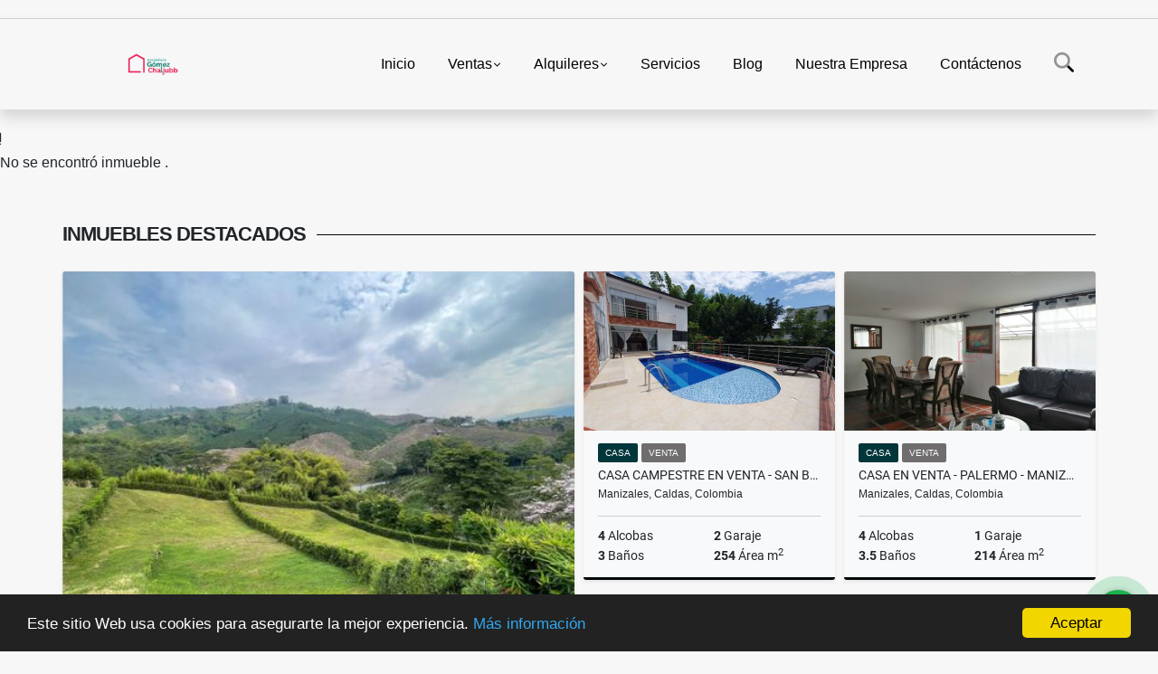

--- FILE ---
content_type: text/html; charset=UTF-8
request_url: https://inmobiliariagomezchaljubb.com/local-alquiler-palogrande-manizales/6613528
body_size: 8214
content:
<!DOCTYPE html>
<html lang="es">
    <head>
        <meta charset="utf-8">
        <meta name="viewport" content="width=device-width, initial-scale=1.0, user-scalable=no">
        <meta name="author" content="Wasi.co">
        <meta name="description" content="Local comercial cuenta con 2 ba&amp;ntilde;os, suelos en concreto, vigilancia, porteria, cerca de colegios y universidades, zona comercial y residencial. El canon ">
        <meta name="Keywords" content="Inmobiliaria, Inmobiliarias Manizales, Inmobiliaria Manizales, Inmobiliaria en Manizales, Venta de casas Manizales, Arriendos Manizales, Propiedades Manizales, Casas campestres Manizales, Inmuebles Manizales, Apartamentos Manizales,">
        <meta name="Language" content="Spanish">
        <meta name="Designer" content="www.wasi.co">
        <meta name="distribution" content="Global">
        <meta name="Robots" content="INDEX,FOLLOW">
        <meta name="csrf-token" content="QmsZQCiMpsPFHjGFQBAy5yMoUx3mo8EGXVLCdPex">

        <title>Local comercial en arrendamiento en Palogrande Manizales  - $9.000.000 COP</title>

        <!-- og tags -->
        <meta property="og:description" content="Local comercial cuenta con 2 ba&amp;ntilde;os, suelos en concreto, vigilancia, porteria, cerca de colegios y universidades, zona comercial y residencial. El canon " />
        <meta property="og:title" content="Local comercial en arrendamiento en Palogrande Manizales  - $9.000.000 COP" />
        <meta property="og:type" content="website" />
        <meta property="og:url" content="https://inmobiliariagomezchaljubb.com/local-alquiler-palogrande-manizales/6613528" />
        <meta property="og:image" content="https://images.wasi.co/inmuebles/b87943920230520084935.jpeg" />
        <meta property="og:image:width" content="300" />
        <meta property="og:image:height" content="225" />
        <meta property="og:site_name" content="inmobiliariagomezchaljubb.com" />

        <!-- og tags google+ -->
        <meta itemprop="description" content="Local comercial cuenta con 2 ba&amp;ntilde;os, suelos en concreto, vigilancia, porteria, cerca de colegios y universidades, zona comercial y residencial. El canon ">

        <!-- og tags twitter-->
        <meta name="twitter:card" value="Local comercial cuenta con 2 ba&amp;ntilde;os, suelos en concreto, vigilancia, porteria, cerca de colegios y universidades, zona comercial y residencial. El canon ">

                    <link href="https://images.wasi.co/inmuebles/b87943920230520084935.jpeg" rel="image_src"/>
        
        <link rel="shortcut icon" href="https://images.wasi.co/empresas/f20250514084037.png" />
        <!-- ------------ Main Style ------------ -->
                    <link href="https://inmobiliariagomezchaljubb.com/css/v1/pro27b/style.min.css?v11768912161" async rel="stylesheet" type="text/css"/>
            <link href="https://inmobiliariagomezchaljubb.com/css/v1/pro27b/fonts.min.css?v11768912161" async rel="stylesheet" type="text/css"/>
                                          <!--<link href="https://inmobiliariagomezchaljubb.com/custom-css/03646C.min.css" async rel="stylesheet" type="text/css"/>-->
                                          <!--skin colors-->
        <!--<link href="css/skin/{color}.min.css" rel="stylesheet" type="text/css"/>-->
        <!--<link rel="stylesheet" href="https://cdn.jsdelivr.net/npm/bootstrap-select@1.14.0-beta3/dist/css/bootstrap-select.min.css">-->

                        <style>
          .primary-bg {
  background-color: #03646C;
}
.primary-txt {
  color: #ffffff;
}
.primary-link {
  color: #ffffff !important;
}
.primary-link:hover, .primary-link:active, .primary-link:focus, .primary-link:focus-visible {
  color: #ffffff !important;
  opacity: 0.6;
}
.primary-bg500 {
  background-color: #02363a !important;
  color: #ffffff !important;
}
.primary-btn500, .btn-dark {
  background-color: #012d30 !important;
  border-color: #012d30 !important;
  color: #ffffff !important;
}
.primary-btn500:hover, .btn-dark:hover {
  background-color: #000809 !important;
}
.primary-bd {
  border-color: #03646C !important;
}
.primary-bd500 {
  border-color: #000809 !important;
}
.primary-h500 {
  color: #012d30 !important;
}

                  </style>
                                <script src="https://www.google.com/recaptcha/api.js?hl=es" async defer></script>
    </head>
    <body>
            <section id="gLang" >
    <div class="googleLang container-lg">
        <div id="google_translate_element"></div>
    </div>
</section>
<nav class="navbar navbar-expand-xl sticky-top shadow primary-bd">
    <div class="container-lg">
        <a class="navbar-brand primary-txt"  href="https://inmobiliariagomezchaljubb.com"><img src="https://images.wasi.co/empresas/b20250514083033.png"  data-2x="https://images.wasi.co/empresas/2xb20250514083033.png" onerror="this.src='https://images.wasi.co/empresas/b20250514083033.png'" title="Logo empresa"
                                                                     class="logo img-fluid" alt="inmobiliaria gomez chaljubb">
                            </a>
        <button class="navbar-toggler" data-bs-toggle="offcanvas" data-bs-target="#offcanvasExample" aria-controls="offcanvasExample">
            <div class="hamburger-toggle">
                <div class="hamburger">
                    <span></span>
                    <span></span>
                    <span></span>
                </div>
            </div>
        </button>
        <div class="navbarcollapse navbar-collapse justify-content-end" id="navbar-content">
            <ul class="navbar-nav">
                <li class="nav-item" ><a class="nav-link" href="https://inmobiliariagomezchaljubb.com" >Inicio</a></li>
                                                                    <li class="nav-item dropdown"><a class="nav-link dropdown-toggle" data-bs-toggle="dropdown" data-bs-auto-close="outside" href="https://inmobiliariagomezchaljubb.com/s/ventas">Ventas</a>
                        <ul class="dropdown-menu shadow">
                                                                                                <li><a class="dropdown-item" href="https://inmobiliariagomezchaljubb.com/s/apartaestudio/ventas?id_property_type=14&amp;business_type%5B0%5D=for_sale">Apartaestudio (29)</a></li>
                                                                                                                                <li><a class="dropdown-item" href="https://inmobiliariagomezchaljubb.com/s/apartamento/ventas?id_property_type=2&amp;business_type%5B0%5D=for_sale">Apartamento (200)</a></li>
                                                                                                                                <li><a class="dropdown-item" href="https://inmobiliariagomezchaljubb.com/s/bodega/ventas?id_property_type=8&amp;business_type%5B0%5D=for_sale">Bodega (3)</a></li>
                                                                                                                                                                                                                                                                                                                    <li><a class="dropdown-item" href="https://inmobiliariagomezchaljubb.com/s/casa/ventas?id_property_type=1&amp;business_type%5B0%5D=for_sale">Casa (200)</a></li>
                                                                                                                                <li><a class="dropdown-item" href="https://inmobiliariagomezchaljubb.com/s/casa-campestre/ventas?id_property_type=11&amp;business_type%5B0%5D=for_sale">Casa Campestre (62)</a></li>
                                                                                                                                                                                                                                                                                                                    <li><a class="dropdown-item" href="https://inmobiliariagomezchaljubb.com/s/consultorio/ventas?id_property_type=15&amp;business_type%5B0%5D=for_sale">Consultorio (2)</a></li>
                                                                                                                                <li><a class="dropdown-item" href="https://inmobiliariagomezchaljubb.com/s/duplex/ventas?id_property_type=20&amp;business_type%5B0%5D=for_sale">Dúplex (3)</a></li>
                                                                                                                                <li><a class="dropdown-item" href="https://inmobiliariagomezchaljubb.com/s/edificio/ventas?id_property_type=16&amp;business_type%5B0%5D=for_sale">Edificio (10)</a></li>
                                                                                                                                <li><a class="dropdown-item" href="https://inmobiliariagomezchaljubb.com/s/finca/ventas?id_property_type=7&amp;business_type%5B0%5D=for_sale">Finca (4)</a></li>
                                                                                                                                <li><a class="dropdown-item" href="https://inmobiliariagomezchaljubb.com/s/finca-hoteles/ventas?id_property_type=13&amp;business_type%5B0%5D=for_sale">Finca - Hoteles (1)</a></li>
                                                                                                                                                                                                                                                                                                                                                                                <li><a class="dropdown-item" href="https://inmobiliariagomezchaljubb.com/s/local/ventas?id_property_type=3&amp;business_type%5B0%5D=for_sale">Local (20)</a></li>
                                                                                                                                <li><a class="dropdown-item" href="https://inmobiliariagomezchaljubb.com/s/lote-terreno/ventas?id_property_type=5&amp;business_type%5B0%5D=for_sale">Lote / Terreno (138)</a></li>
                                                                                                                                                                                                                                                                                                                    <li><a class="dropdown-item" href="https://inmobiliariagomezchaljubb.com/s/oficina/ventas?id_property_type=4&amp;business_type%5B0%5D=for_sale">Oficina (9)</a></li>
                                                                                                                                                                                                                                                                                                                    <li><a class="dropdown-item" href="https://inmobiliariagomezchaljubb.com/s/casa-comercial/ventas?id_property_type=29&amp;business_type%5B0%5D=for_sale">casa comercial (2)</a></li>
                                                                                                                                <li><a class="dropdown-item" href="https://inmobiliariagomezchaljubb.com/s/casa-con-renta/ventas?id_property_type=27&amp;business_type%5B0%5D=for_sale">casa con renta (2)</a></li>
                                                                                                                                                </ul>
                    </li>
                                                                                    <li class="nav-item dropdown"><a class="nav-link dropdown-toggle" data-bs-toggle="dropdown" data-bs-auto-close="outside" href="https://inmobiliariagomezchaljubb.com/s/alquileres">Alquileres</a>
                        <ul class="dropdown-menu shadow">
                                                                                                <li><a class="dropdown-item" href="https://inmobiliariagomezchaljubb.com/s/apartaestudio/alquileres?id_property_type=14&amp;business_type%5B0%5D=for_rent">Apartaestudio (7)</a></li>
                                                                                                                                <li><a class="dropdown-item" href="https://inmobiliariagomezchaljubb.com/s/apartamento/alquileres?id_property_type=2&amp;business_type%5B0%5D=for_rent">Apartamento (9)</a></li>
                                                                                                                                <li><a class="dropdown-item" href="https://inmobiliariagomezchaljubb.com/s/bodega/alquileres?id_property_type=8&amp;business_type%5B0%5D=for_rent">Bodega (6)</a></li>
                                                                                                                                                                                                                                                                                                                    <li><a class="dropdown-item" href="https://inmobiliariagomezchaljubb.com/s/casa/alquileres?id_property_type=1&amp;business_type%5B0%5D=for_rent">Casa (12)</a></li>
                                                                                                                                <li><a class="dropdown-item" href="https://inmobiliariagomezchaljubb.com/s/casa-campestre/alquileres?id_property_type=11&amp;business_type%5B0%5D=for_rent">Casa Campestre (4)</a></li>
                                                                                                                                                                                                                                                                                                                    <li><a class="dropdown-item" href="https://inmobiliariagomezchaljubb.com/s/consultorio/alquileres?id_property_type=15&amp;business_type%5B0%5D=for_rent">Consultorio (2)</a></li>
                                                                                                                                                                                            <li><a class="dropdown-item" href="https://inmobiliariagomezchaljubb.com/s/edificio/alquileres?id_property_type=16&amp;business_type%5B0%5D=for_rent">Edificio (2)</a></li>
                                                                                                                                                                                                                                                                                                                                                                                                                                                                                                        <li><a class="dropdown-item" href="https://inmobiliariagomezchaljubb.com/s/local/alquileres?id_property_type=3&amp;business_type%5B0%5D=for_rent">Local (60)</a></li>
                                                                                                                                                                                                                                                                                                                                                                                <li><a class="dropdown-item" href="https://inmobiliariagomezchaljubb.com/s/oficina/alquileres?id_property_type=4&amp;business_type%5B0%5D=for_rent">Oficina (21)</a></li>
                                                                                                                                                                                                                                                                                                                    <li><a class="dropdown-item" href="https://inmobiliariagomezchaljubb.com/s/casa-comercial/alquileres?id_property_type=29&amp;business_type%5B0%5D=for_rent">casa comercial (1)</a></li>
                                                                                                                                                                                                            </ul>
                    </li>
                                                                                                                    <li class="nav-item"><a class="nav-link" href="https://inmobiliariagomezchaljubb.com/main-servicios.htm" >Servicios</a></li>
                                                                                          <li class="nav-item"><a class="nav-link" href="https://inmobiliariagomezchaljubb.com/blog" >Blog</a></li>
                                                                                                                        <li class="nav-item"><a class="nav-link" href="https://inmobiliariagomezchaljubb.com/main-contenido-cat-2.htm" >Nuestra Empresa</a></li>
                                <li class="nav-item"><a class="nav-link" href="https://inmobiliariagomezchaljubb.com/main-contactenos.htm" >Contáctenos</a></li>
                <li class="nav-item d-none d-xl-block">
                    <a class="nav-link show_hide" href="#" tabindex="-1"><i class="fa-duotone fa-search"></i></a>
                </li>
                <!--li class="nav-item d-none d-lg-block d-xl-block">
                    <a class="nav-link" href="#" tabindex="-1" data-bs-toggle-theme="true" aria-disabled="true"><i class="fa-duotone fa-light-switch-on"></i></a>
                </li-->
            </ul>
        </div>
    </div>
</nav>
<!--mobile search-->
<div class="slidingSearch bg-body-tertiary shadow">
    <div class="container-fix">
        <form method="GET" action="https://inmobiliariagomezchaljubb.com/s" accept-charset="UTF-8" onSubmit="$(&#039;input[type=&quot;submit&quot;]&#039;).attr(&quot;disabled&quot;,&quot;disabled&quot;);">
        <div class="input-group">
                    <input type="text" class="form-control" aria-label="" placeholder="Buscar por:" name="match" value=""  aria-describedby="button-addon2">
                    <button type="submit" class="btn primary-btn500 btn-outline-primary show_hide"> Buscar </button>
        </div>
        </form>
    </div>
</div>
<div class="offcanvas offcanvas-start" tabindex="-1" id="offcanvasExample" aria-labelledby="offcanvasExampleLabel">
    <div class="offcanvas-header">
        <h5 class="offcanvas-title" id="offcanvasExampleLabel">Menú</h5>
        <button type="button" class="btn-close" data-bs-dismiss="offcanvas" aria-label="Close"></button>
    </div>
    <div class="offcanvas-body">
        <div class="adv-panel"></div>

        <h5>Buscar por:</h5>
        <form method="GET" action="https://inmobiliariagomezchaljubb.com/s" accept-charset="UTF-8" onSubmit="$(&#039;input[type=&quot;submit&quot;]&#039;).attr(&quot;disabled&quot;,&quot;disabled&quot;);">
        <div class="input-group">
                    <input type="text" class="form-control" aria-label="" placeholder="Buscar por:" name="match" value="">
                    <button type="submit" class="btn primary-btn500 btn-outline-secondary show_hide"> Buscar </button>
        </div>
        </form>
    </div>
</div>
                    <section>
            <div class="area-content ">
                <!-- mensage-->
                <div class="msg_empty">
                    <div class="text">
                        <i class="far fa-exclamation"></i>
                        <p> No se encontró inmueble .</p>
                    </div>
                </div>
                <!-- end mensage-->
                <section>
        <div class="container-fluid container-fix">
            <div class="areaInmuebles container-fix">
                <div class="head border border-top-0 border-end-0 border-start-0 primary-bd500">
                    <h3>INMUEBLES <STRONG>DESTACADOS</STRONG></h3>
                </div>
                <div class="list-properties">
                    <div class="row">
                                                                                   <div class="col-md-6 col-lg-6">
                                    <div class="item shadow-sm bg-body-tertiary border border-3 border-top-0 border-end-0 border-start-0 primary-bd500 ">
        <figure>
        <a href="https://inmobiliariagomezchaljubb.com/lote-terreno-venta-chinchina/9673926" class="fill object-fit-cover">
            <img data-sizes="auto" src="https://image.wasi.co/[base64]" class="fill-box" alt="lote en venta chinchina caldas">
        </a>
    </figure>
    <div class="body">
        <span class="tag1 primary-bg500 primary-t500">LOTE / TERRENO</span> <span class="tag2">
            VENTA
        </span>
        <h2><a href="https://inmobiliariagomezchaljubb.com/lote-terreno-venta-chinchina/9673926" class="t8-title link">Lote en venta - Chinchiná - Caldas </a></h2>
        <div class="ubicacion  t8-title">Chinchina, Caldas, Colombia</div>
        <div class="info_details">
            <div class="row">
                <div class="col-6 ellipsis"><strong>0</strong> Alcobas</div>
                <div class="col-6 ellipsis"><strong>0</strong> Garaje</div>
                <div class="col-6 ellipsis"><strong>0</strong> Baños</div>
                            </div>
        </div>
    </div>
    <a href="https://inmobiliariagomezchaljubb.com/lote-terreno-venta-chinchina/9673926" style="text-decoration: none">
      <div class="areaPrecio">
          <div class="row">
                                                                    <div class="col-5"></div>
                      <div class="col-7 text-end">
                          <span class="ttPrices">Venta</span>
                          <p class=" t8-title">$330.000.000 <small>COP</small></p>
                      </div>
                                                            </div>
      </div>
    </a>
</div>
                                </div>
                                                                                                                                                                                                                                                                                       <div class="col-md-6 col-lg-6">
                            <div class="row">
                                                                                                                                                                              <div class="col-md-6">
                                            <div class="item shadow-sm bg-body-tertiary border border-3 border-top-0 border-end-0 border-start-0 primary-bd500 item_small">
        <figure>
        <a href="https://inmobiliariagomezchaljubb.com/casa-venta-san-bernardo-del-viento-manizales/7532529" class="fill object-fit-cover">
            <img data-sizes="auto" src="https://image.wasi.co/[base64]" class="fill-box" alt="casa campestre en venta san bernardo del viento manizales">
        </a>
    </figure>
    <div class="body">
        <span class="tag1 primary-bg500 primary-t500">CASA</span> <span class="tag2">
            VENTA
        </span>
        <h2><a href="https://inmobiliariagomezchaljubb.com/casa-venta-san-bernardo-del-viento-manizales/7532529" class="t8-title link">Casa campestre en venta - San Bernardo del Viento - Manizales </a></h2>
        <div class="ubicacion  t8-title">Manizales, Caldas, Colombia</div>
        <div class="info_details">
            <div class="row">
                <div class="col-6 ellipsis"><strong>4</strong> Alcobas</div>
                <div class="col-6 ellipsis"><strong>2</strong> Garaje</div>
                <div class="col-6 ellipsis"><strong>3</strong> Baños</div>
                                <div class="col-6 ellipsis"><strong>254</strong> Área m<sup>2</sup> </div>
                            </div>
        </div>
    </div>
    <a href="https://inmobiliariagomezchaljubb.com/casa-venta-san-bernardo-del-viento-manizales/7532529" style="text-decoration: none">
      <div class="areaPrecio">
          <div class="row">
                                                                    <div class="col-5"></div>
                      <div class="col-7 text-end">
                          <span class="ttPrices">Venta</span>
                          <p class=" t8-title">$1.500.000.000 <small>COP</small></p>
                      </div>
                                                            </div>
      </div>
    </a>
</div>
                                        </div>
                                                                                                                                              <div class="col-md-6">
                                            <div class="item shadow-sm bg-body-tertiary border border-3 border-top-0 border-end-0 border-start-0 primary-bd500 item_small">
        <figure>
        <a href="https://inmobiliariagomezchaljubb.com/casa-venta-palermo-manizales/6082392" class="fill object-fit-cover">
            <img data-sizes="auto" src="https://image.wasi.co/[base64]" class="fill-box" alt="casa en venta palermo manizales">
        </a>
    </figure>
    <div class="body">
        <span class="tag1 primary-bg500 primary-t500">CASA</span> <span class="tag2">
            VENTA
        </span>
        <h2><a href="https://inmobiliariagomezchaljubb.com/casa-venta-palermo-manizales/6082392" class="t8-title link">Casa en venta - Palermo - Manizales</a></h2>
        <div class="ubicacion  t8-title">Manizales, Caldas, Colombia</div>
        <div class="info_details">
            <div class="row">
                <div class="col-6 ellipsis"><strong>4</strong> Alcobas</div>
                <div class="col-6 ellipsis"><strong>1</strong> Garaje</div>
                <div class="col-6 ellipsis"><strong>3.5</strong> Baños</div>
                                <div class="col-6 ellipsis"><strong>214</strong> Área m<sup>2</sup> </div>
                            </div>
        </div>
    </div>
    <a href="https://inmobiliariagomezchaljubb.com/casa-venta-palermo-manizales/6082392" style="text-decoration: none">
      <div class="areaPrecio">
          <div class="row">
                                                                    <div class="col-5"></div>
                      <div class="col-7 text-end">
                          <span class="ttPrices">Venta</span>
                          <p class=" t8-title">$720.000.000 <small>COP</small></p>
                      </div>
                                                            </div>
      </div>
    </a>
</div>
                                        </div>
                                                                                                                                              <div class="col-md-6">
                                            <div class="item shadow-sm bg-body-tertiary border border-3 border-top-0 border-end-0 border-start-0 primary-bd500 item_small">
        <figure>
        <a href="https://inmobiliariagomezchaljubb.com/casa-venta-la-sultana-manizales/9350095" class="fill object-fit-cover">
            <img data-sizes="auto" src="https://image.wasi.co/[base64]" class="fill-box" alt="casa con renta en la sultana">
        </a>
    </figure>
    <div class="body">
        <span class="tag1 primary-bg500 primary-t500">CASA</span> <span class="tag2">
            VENTA
        </span>
        <h2><a href="https://inmobiliariagomezchaljubb.com/casa-venta-la-sultana-manizales/9350095" class="t8-title link">Casa con renta en La Sultana </a></h2>
        <div class="ubicacion  t8-title">Manizales, Caldas, Colombia</div>
        <div class="info_details">
            <div class="row">
                <div class="col-6 ellipsis"><strong>4</strong> Alcobas</div>
                <div class="col-6 ellipsis"><strong>2</strong> Garaje</div>
                <div class="col-6 ellipsis"><strong>3</strong> Baños</div>
                                <div class="col-6 ellipsis"><strong>200</strong> Área m<sup>2</sup> </div>
                            </div>
        </div>
    </div>
    <a href="https://inmobiliariagomezchaljubb.com/casa-venta-la-sultana-manizales/9350095" style="text-decoration: none">
      <div class="areaPrecio">
          <div class="row">
                                                                    <div class="col-5"></div>
                      <div class="col-7 text-end">
                          <span class="ttPrices">Venta</span>
                          <p class=" t8-title">$485.000.000 <small>COP</small></p>
                      </div>
                                                            </div>
      </div>
    </a>
</div>
                                        </div>
                                                                                                                                              <div class="col-md-6">
                                            <div class="item shadow-sm bg-body-tertiary border border-3 border-top-0 border-end-0 border-start-0 primary-bd500 item_small">
        <figure>
        <a href="https://inmobiliariagomezchaljubb.com/casa-venta-camelia-manizales/4799305" class="fill object-fit-cover">
            <img data-sizes="auto" src="https://image.wasi.co/[base64]" class="fill-box" alt="casa con renta en venta la camelia manizales">
        </a>
    </figure>
    <div class="body">
        <span class="tag1 primary-bg500 primary-t500">CASA</span> <span class="tag2">
            VENTA
        </span>
        <h2><a href="https://inmobiliariagomezchaljubb.com/casa-venta-camelia-manizales/4799305" class="t8-title link">Casa con renta en venta - La Camelia - Manizales</a></h2>
        <div class="ubicacion  t8-title">Manizales, Caldas, Colombia</div>
        <div class="info_details">
            <div class="row">
                <div class="col-6 ellipsis"><strong>5</strong> Alcobas</div>
                <div class="col-6 ellipsis"><strong>1</strong> Garaje</div>
                <div class="col-6 ellipsis"><strong>3</strong> Baños</div>
                                <div class="col-6 ellipsis"><strong>260</strong> Área m<sup>2</sup> </div>
                            </div>
        </div>
    </div>
    <a href="https://inmobiliariagomezchaljubb.com/casa-venta-camelia-manizales/4799305" style="text-decoration: none">
      <div class="areaPrecio">
          <div class="row">
                                                                    <div class="col-5"></div>
                      <div class="col-7 text-end">
                          <span class="ttPrices">Venta</span>
                          <p class=" t8-title">$690.000.000 <small>COP</small></p>
                      </div>
                                                            </div>
      </div>
    </a>
</div>
                                        </div>
                                                                                               </div>
                        </div>
                        <div class="col-lg-12">
                            <div class="row">
                                                                                                                                                                                                                                                                                                                                                                                                                </div>
                        </div>
                    </div>
                </div>
            </div>
        </div>
    </section>
            </div>
        </section>
        </div>
        <footer id="footer_app">
    <div class="mask"></div>
    <div class="container-fluid">
        <div class="areaFooter container-fix">
            <div class="row">
                <div class="col-lg-12">
                    <div class="about">
                        <i class="fal fa-info-circle"></i>
                                                    <h4>QUIÉNES SOMOS</h4>
                            <span class="line primary-bg"></span>
                            <p>En Inmobiliaria Gómez Chaljubb, ofrecemos más de 25 años de experiencia en ventas y arrendamientos inmobiliarios en Manizales. Especialistas en la compra, venta y alquiler de casas, apartamentos, lotes, fincas, locales y oficinas. Descubre los mejores servicios y opciones inmobiliarias con nosotros. </p>
                                                <p>
                            <a href="/main-contenido-cat-6.htm">Políticas de privacidad</a>
                        </p>
                    </div>
                </div>

                <div class="col-lg-12 col-md-12">
                    <div class="row">
                        <div class="col-lg-3 col-md-6">
                            <div class="content">
                                <i class="fal fa-phone"></i>
                                <h4>TELÉFONO</h4>
                                <span class="line primary-bg"></span>
                                                                    <p>
                                        <a href="tel:+573154634425">+573154634425</a>
                                    </p>
                                                                                                <p>
                                    <a href="tel:+576068840866">
                                        +576068840866
                                    </a>
                                </p>
                                                            </div>
                        </div>
                        <div class="col-lg-3 col-md-6">
                            <div class="content">
                                <i class="fal fa-map-marker-alt"></i>
                                <h4>UBICACIÓN</h4>
                                <span class="line primary-bg"></span>
                                <address>
                                    Carrera 23 Nº 25 - 61 Edificio Don Pedro, Oficina 1305 - Piso 13<br>
                                    <strong>Manizales - Caldas - Colombia</strong>
                                </address>
                            </div>
                        </div>
                        <div class="col-lg-3 col-md-6">
                            <div class="content">
                                <i class="fal fa-envelope-open"></i>
                                <h4>EMAIL</h4>
                                <span class="line primary-bg"></span>
                                <p>
                                    <a href="mailto:&#99;&#111;&#111;&#114;&#100;&#105;&#110;&#97;&#99;&#105;&#111;&#110;&#103;&#111;&#109;&#101;&#122;&#99;&#104;&#97;&#108;&#106;&#117;&#98;&#98;&#64;&#103;&#109;&#97;&#105;&#108;&#46;&#99;&#111;&#109;" class="notranslate">&#99;&#111;&#111;&#114;&#100;&#105;&#110;&#97;&#99;&#105;&#111;&#110;&#103;&#111;&#109;&#101;&#122;&#99;&#104;&#97;&#108;&#106;&#117;&#98;&#98;&#64;&#103;&#109;&#97;&#105;&#108;&#46;&#99;&#111;&#109;</a>
                                </p>
                            </div>
                        </div>
                                                <div class="col-lg-3 col-md-6">
                            <div class="content">
                                <i class="fal fa-share-alt"></i>
                                <h4>REDES SOCIALES</h4>
                                <span class="line primary-bg"></span>
                                <ul class="follow d-flex justify-content-center">
                                                                            <li><a href="https://www.facebook.com/gomezchaljubb/" target="_blank" data-follow="facebook" title="facebook"><span>Facebook</span></a></li>
                                                                                                                                                    <li><a href="https://www.instagram.com/gomezchaljubbinmobiliaria" target="_blank" data-follow="instagram" title="instagram"><span>Instagram</span></a></li>
                                                                                                                                                    <li><a href="https://www.youtube.com/@gomezchaljubbinmobiliaria" target="_blank" data-follow="youtube" title="youtube"><span>YouTube</span></a></li>
                                                                                                        </ul>
                            </div>
                        </div>
                                            </div>
                </div>
            </div>
        </div>
    </div>
</footer>
    <!--Whatsapp Widget-->
<div class="whatsApp_widget">
    <div class="box-chat webp">
        <div class="get-comment-close close-widget-top"><i class="far fa-times"></i></div>
        <div class="head">
            <div class="row">
                <div class="col-9">
                    <figure><img src="https://images.wasi.co/empresas/b20250514083033.png" alt="INMOBILIARIA GOMEZ CHALJUBB"></figure>
                    <div class="empresa">
                        <span class="tt1">INMOBILIARIA GOMEZ CHALJUBB</span>
                        <span class="tt2">Whatsapp</span>
                    </div>
                </div>
                <div class="col-3 text-right">
                    <i class="fab fa-whatsapp"></i>
                </div>
            </div>
        </div>
        <div class="body">
            <div class="tag-label">Hoy</div>
            <div class="welcome_text arrow_box">
                Hola, buen día. Cómo puedo ayudarle el día de hoy?
                <span id="msg-time"></span>
            </div>
            <p>&nbsp;</p>
        </div>
        <div class="foot">
            <div class="input-group">
                <textarea id="text_whatsapp" data-autoresize rows="1" class="form-control textarea_whatsapp" placeholder="Enviar mensaje"></textarea>
                <div class="input-group-append">
                    <span id="send_w" class="input-group-text" onClick="javascript: window.open('https://wa.me/573154634425?text=' + document.getElementById('text_whatsapp').value);"><i class="fas fa-paper-plane"></i></span>
                </div>
            </div>
        </div>
    </div>

    <div class="sonar-wrapper">
        <div class="sonar-emitter">
            <div class="sonar-wave"></div>
        </div>
    </div>

    <div id="get-comment-btn" class="btn-whatsapp">
        <a href="#?"> <i class="fab fa-whatsapp"></i></a>
    </div>
</div>
<!--end-->
    <section id="Bottom" class="primary-bg500 primary-t500">
  <div class="container-fluid">
    <div class="areaBottom container-fix">
        <div class="row">
            <div class="col-md-6 hidden-sm-down">
                <div class="copy">
                    ©2026 <strong>inmobiliariagomezchaljubb.com</strong>, todos los derechos reservados.
                </div>
            </div>
                        <div class="col-md-6 align-self-center">
                <div class="by">
                    <span>Powered by:</span> <b>wasi.co</b>
                </div>
            </div>
                    </div>
    </div>
  </div>
</section>

    <!-- Modal -->
<div id="modal_offer">
    <div class="modal fade" id="modelId" tabindex="-1" role="dialog" aria-labelledby="modelTitleId" aria-hidden="true">
        <div class="modal-dialog modal-sm" role="document">
            <div class="modal-content modal-ofertar" style="border-radius: 3px">
                <div class="modal-header">
                    <h5 class="modal-title" id="exampleModalCenterTitle">Ofertar</h5>
                    <button type="button" class="close" data-dismiss="modal" aria-label="Close">
                        <span aria-hidden="true">&times;</span>
                    </button>

                </div>
                <form-offer-property
                        city="482"
                        country="1"
                        region="10"
                />
            </div>
        </div>
    </div>
</div>    <!-- Modal -->
<div id="modal_offer">
    <div class="modal fade" id="modelId" tabindex="-1" role="dialog" aria-labelledby="modelTitleId" aria-hidden="true">
        <div class="modal-dialog modal-sm" role="document">
            <div class="modal-content modal-ofertar" style="border-radius: 3px">
                <div class="modal-header">
                    <h5 class="modal-title" id="exampleModalCenterTitle">Ofertar</h5>
                    <button type="button" class="close" data-dismiss="modal" aria-label="Close">
                        <span aria-hidden="true">&times;</span>
                    </button>

                </div>
                <form-offer-property
                        city="482"
                        country="1"
                        region="10"
                />
            </div>
        </div>
    </div>
</div>    
                <script>
            var lang_locale = 'es';
            window.lang_custom = {"id_empresa":87943,"lang":"es","country_iso":"co","es":{"models\/business_type":{"actions":{"sale":"Vender","transfer":"Permutar"},"rent":"Alquiler|Alquileres","sale":"Venta|Ventas"},"models\/company":{"contact_us":"Cont\u00e1ctenos","my_company":"Nuestra Empresa"},"models\/location":{"region":{"label":"Departamento"},"city":{"label":"Ciudad"},"location":{"label":"Localidad"},"zone":{"label":"Zona \/ barrio"}},"models\/news":{"label":"Blog|Blog"},"models\/property":{"area":{"label":"\u00c1rea"},"availability":{"rented":"Alquilado"},"bedroom":"Alcoba|Alcobas","floor":"Piso","garage":"Garaje","maintenance_fee":"Valor Administraci\u00f3n","property_condition":{"used":"Usado"}},"models\/property_feature":{"id":{"4":"Amoblado"}},"models\/property_type":{"id":{"2":"Apartamento|Apartamentos","3":"Local","5":"Lote \/ Terreno","7":"Finca","11":"Casa Campestre","14":"Apartaestudio|Apartaestudios","21":"casa lote","25":"Piso","27":"casa con renta","29":"casa comercial"}},"models\/service":{"label":"Servicio|Servicios"},"models\/user":{"label":"Agente|Agentes"}}};
        </script>
        <script>
            var city_label = 'Ciudad';
                                    var iso_country = '';
        </script>
        <!-- Global JS -->
        <script src="https://inmobiliariagomezchaljubb.com/js/v1/pro27b/global.min.js?v11768912162"></script>
                  <script src="https://inmobiliariagomezchaljubb.com/js/app2.js?v11768912162"></script>
                        <!--<script src="https://cdn.jsdelivr.net/npm/bootstrap-select@1.14.0-beta3/dist/js/bootstrap-select.min.js"></script>-->
                <script src="https://inmobiliariagomezchaljubb.com/js/lazyload.min.js?v11768912162" async></script>
                <script src="https://inmobiliariagomezchaljubb.com/js/webp.js?v11768912162" async></script>
                <script defer>
            window.cookieconsent_options = {
                learnMore: 'Más información',
                link: "main-contenido-id-266522.htm",
                message:'Este sitio Web usa cookies para asegurarte la mejor experiencia.',
                theme : 'dark-bottom',
                dismiss: 'Aceptar',
                target : '_blank'
            };
        </script>
        <script defer src="//cdnjs.cloudflare.com/ajax/libs/cookieconsent2/1.0.9/cookieconsent.min.js"></script>
                                <script defer type="text/javascript">
            var _paq = _paq || [];
            /* tracker methods like "setCustomDimension" should be called before "trackPageView" */
            _paq.push(['trackPageView']);
            _paq.push(['enableLinkTracking']);
            (function() {
                var u="//wasiz.com/";
                _paq.push(['setTrackerUrl', u+'piwik.php']);
                _paq.push(['setSiteId', '43049']);
                var d=document, g=d.createElement('script'), s=d.getElementsByTagName('script')[0];
                g.type='text/javascript'; g.async=true; g.defer=true; g.src=u+'piwik.js'; s.parentNode.insertBefore(g,s);
            })();
        </script>
                                <script>
            setTimeout(function() {
                var headID = document.getElementsByTagName("head")[0];
                var newScript = document.createElement('script');
                newScript.src = '//translate.google.com/translate_a/element.js?cb=googleTranslateElementInit';
                headID.appendChild(newScript);
            }, 2000);
        </script>
        <script>
            function googleTranslateElementInit() {
                new google.translate.TranslateElement({
                    pageLanguage: 'es',
                    includedLanguages: 'de,en,pt,ru,fr,fa,zh-CN,zh-TW,ar,it,es,nl',
                    layout: google.translate.TranslateElement.InlineLayout.SIMPLE
                }, 'google_translate_element');
            }
        </script>
                                    <script>
        new Vue({
            el: '#app',
            mounted: function () {
                var customer={
                    first_name: '',
                    last_name: '',
                    email: '',
                    phone: '',
                };
                if(customer.first_name){
                    bus.$emit('contact-sent',{
                        email: customer.email,
                        phone: customer.phone,
                        first_name: customer.first_name,
                        last_name: customer.last_name
                    });
                }
            }
        });
    </script>
            <script>
        new Vue({
            el: '#footer_app',
        });
    </script>
            <script>
            (function(d, s, id) {
                var js, fjs = d.getElementsByTagName(s)[0];
                if (d.getElementById(id)) return;
                js = d.createElement(s); js.id = id;
                js.src = 'https://connect.facebook.net/es/sdk.js#xfbml=1&version=v3.2&autoLogAppEvents=1';
                fjs.parentNode.insertBefore(js, fjs);
            }(document, 'script', 'facebook-jssdk'));
        </script>
            <script>
            new Vue({
                el: '#modal_offer',
            });
        </script>
            <input type="text" id="trc" value="" disabled="disabled" style="display: none">
    </body>
</html>
